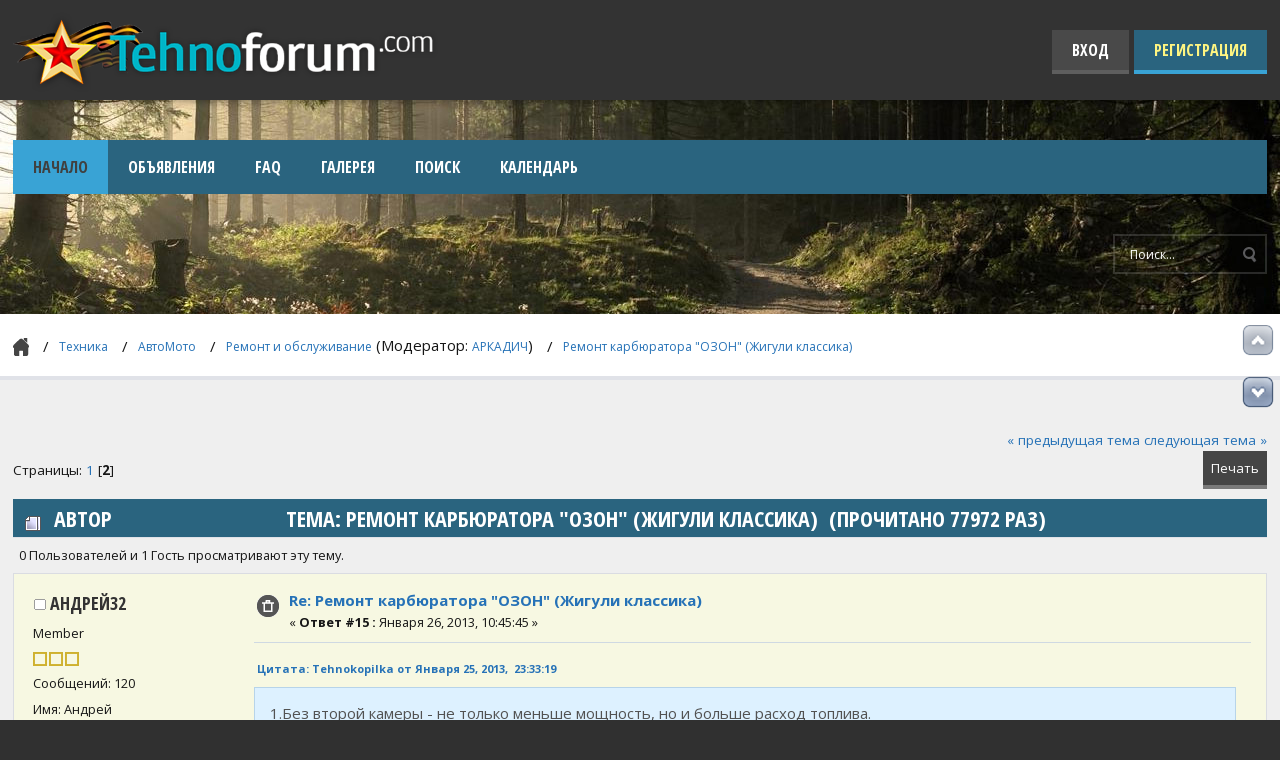

--- FILE ---
content_type: text/html; charset=UTF-8
request_url: https://tehnoforum.com/index.php?PHPSESSID=af851ccc742e86546534c516fa45db7d&topic=688.15
body_size: 10248
content:
<!DOCTYPE html PUBLIC "-//W3C//DTD XHTML 1.0 Transitional//EN" "http://www.w3.org/TR/xhtml1/DTD/xhtml1-transitional.dtd">
<html xmlns="http://www.w3.org/1999/xhtml">
<head>
	<link rel="stylesheet" type="text/css" href="https://tehnoforum.com/Themes/tehnoforum/css/index.css?fin22" />
	<link href="https://fonts.googleapis.com/css?family=Open+Sans:400,600,700|Open+Sans+Condensed:700" rel="stylesheet" type="text/css" />
	<link rel="stylesheet" type="text/css" href="https://tehnoforum.com/Themes/default/css/webkit.css" /><link rel="stylesheet" type="text/css" href="https://tehnoforum.com/my_img/my_img.css" />
		<script type="text/javascript">window.jQuery || document.write(unescape('%3Cscript src="//ajax.googleapis.com/ajax/libs/jquery/1.8/jquery.min.js"%3E%3C/script%3E'))</script>
		<script type="text/javascript" src="https://tehnoforum.com/my_img/my_img.js"></script>
	<script type="text/javascript" src="https://tehnoforum.com/Themes/default/scripts/script.js?fin20"></script>
	<script type="text/javascript" src="https://tehnoforum.com/Themes/tehnoforum/scripts/theme.js?fin20"></script>
	<script type="text/javascript"><!-- // --><![CDATA[
		var smf_theme_url = "https://tehnoforum.com/Themes/tehnoforum";
		var smf_default_theme_url = "https://tehnoforum.com/Themes/default";
		var smf_images_url = "https://tehnoforum.com/Themes/tehnoforum/images";
		var smf_scripturl = "https://tehnoforum.com/index.php?PHPSESSID=af851ccc742e86546534c516fa45db7d&amp;";
		var smf_iso_case_folding = false;
		var smf_charset = "UTF-8";
		var ajax_notification_text = "Загружается...";
		var ajax_notification_cancel_text = "Отменить";
	// ]]></script>
	<meta http-equiv="Content-Type" content="text/html; charset=UTF-8" />
	<meta name="description" content="Ремонт карбюратора  &quot;ОЗОН&quot; (Жигули классика) - стр. 2 - Ремонт и обслуживание - Технический форум" />
	<meta name="keywords" content="Технический форум, технофорум, Самодельная техника, авто мото вездеходы, тракторы, самодельные лодки и катера, мотоблоки, сельхозтехника" />
	<title>Ремонт карбюратора  &quot;ОЗОН&quot; (Жигули классика) - стр. 2 - Ремонт и обслуживание - Технический форум</title>
	<link rel="canonical" href="https://tehnoforum.com/index.php?topic=688.15" />
	<link rel="help" href="https://tehnoforum.com/index.php?PHPSESSID=af851ccc742e86546534c516fa45db7d&amp;action=help" />
	<link rel="search" href="https://tehnoforum.com/index.php?PHPSESSID=af851ccc742e86546534c516fa45db7d&amp;action=search" />
	<link rel="contents" href="https://tehnoforum.com/index.php?PHPSESSID=af851ccc742e86546534c516fa45db7d&amp;" />
	<link rel="alternate" type="application/rss+xml" title="Технический форум - RSS" href="https://tehnoforum.com/index.php?PHPSESSID=af851ccc742e86546534c516fa45db7d&amp;type=rss;action=.xml" />
	<link rel="prev" href="https://tehnoforum.com/index.php?PHPSESSID=af851ccc742e86546534c516fa45db7d&amp;topic=688.0" />
	<link rel="index" href="https://tehnoforum.com/index.php?PHPSESSID=af851ccc742e86546534c516fa45db7d&amp;board=169.0" />
	<link rel="stylesheet" type="text/css" id="spoiler_css" href="https://tehnoforum.com/Themes/default/css/spoiler.css" />
	<!-- Yandex.Metrika counter -->
	<script type="text/javascript">
	(function (d, w, c) {
	    (w[c] = w[c] || []).push(function() {
	        try {
	            w.yaCounter25800233 = new Ya.Metrika({id:25800233,
	                    webvisor:true,
	                    clickmap:true,
	                    trackLinks:true,
	                    accurateTrackBounce:true});
	        } catch(e) { }
	    });
	
	    var n = d.getElementsByTagName("script")[0],
	        s = d.createElement("script"),
	        f = function () { n.parentNode.insertBefore(s, n); };
	    s.type = "text/javascript";
	    s.async = true;
	    s.src = (d.location.protocol == "https:" ? "https:" : "http:") + "//mc.yandex.ru/metrika/watch.js";
	
	    if (w.opera == "[object Opera]") {
	        d.addEventListener("DOMContentLoaded", f, false);
	    } else { f(); }
	})(document, window, "yandex_metrika_callbacks");
	</script>
	<noscript><div><img src="//mc.yandex.ru/watch/25800233" style="position:absolute; left:-9999px;" alt="" /></div></noscript>
	<!-- /Yandex.Metrika counter -->
	<style type="text/css">.copyright a>img {opacity: 0.3} .copyright a:hover>img {opacity: 1.0} #footerarea ul li.copyright {line-height: normal; padding: 0}</style>
	<link rel="stylesheet" type="text/css" href="https://tehnoforum.com/Themes/default/css/scrolling.css" />
	<link rel="stylesheet" type="text/css" id="kpr_css" href="https://tehnoforum.com/Themes/default/css/kpr.css" />
	<link rel="stylesheet" type="text/css" id="editor_css" href="https://tehnoforum.com/Themes/default/css/editor.css" />
		<script type="text/javascript"><!-- // --><![CDATA[
			var smf_smileys_url = 'https://tehnoforum.com/Smileys/akyhne';
			var oEditorStrings= {
				wont_work: 'Ваш браузер не поддерживает редактирование в формате Rich Text.',
				func_disabled: 'Ваш браузер не поддерживает эту функцию.',
				prompt_text_email: 'Введите электронный адрес.',
				prompt_text_ftp: 'Ведите ftp адрес',
				prompt_text_url: 'Введите адрес ссылки.',
				prompt_text_img: 'Ведите местонахождение картинки.'
			}
		// ]]></script>
		<script type="text/javascript" src="https://tehnoforum.com/Themes/default/scripts/editor.js?fin20"></script>
		<script type="text/javascript" src="https://tehnoforum.com/Themes/default/scripts/captcha.js"></script>
	<style type="text/css">.moderatorbar img[src*="ip.gif"] { display:none }</style>
<link rel="stylesheet" href="https://tehnoforum.com/Themes/default/hs4smf/highslide.css" type="text/css" media="screen" />

<style type="text/css">	.highslide-wrapper, .highslide-outline {background: #FFFFFF;}</style>

	<script charset="UTF-8" src="//cdn.sendpulse.com/js/push/11563d55490b9046885343259fd919f1_0.js" async></script>
</head>
<body>
	<div id="header-container">
		<div id="header">
			<div class="wrapper">
				<a id="logo" title="Технический форум" href="https://tehnoforum.com/index.php?PHPSESSID=af851ccc742e86546534c516fa45db7d&amp;"></a>
				<div id="account">
					<ul>
						<li class="btn-login"><a href="https://tehnoforum.com/index.php?PHPSESSID=af851ccc742e86546534c516fa45db7d&amp;action=login">Вход</a></li>
						<li class="btn-register"><a href="https://tehnoforum.com/index.php?PHPSESSID=af851ccc742e86546534c516fa45db7d&amp;action=register">Регистрация</a></li>
					</ul>
				</div>
			</div>
		</div>
		<div class="wrapper">
			<div id="navbar">
				
		<ul id="topnav">
				<li id="button_home">
					<a class="active firstlevel" href="https://tehnoforum.com/index.php?PHPSESSID=af851ccc742e86546534c516fa45db7d&amp;">
						<span class="last firstlevel">Начало</span>
					</a>
				</li>
				<li id="button_scl">
					<a class="firstlevel" href="https://tehnoforum.com/index.php?PHPSESSID=af851ccc742e86546534c516fa45db7d&amp;action=scl">
						<span class="firstlevel">Объявления</span>
					</a>
				</li>
				<li id="button_faq">
					<a class="firstlevel" href="https://tehnoforum.com/index.php?PHPSESSID=af851ccc742e86546534c516fa45db7d&amp;action=faq">
						<span class="firstlevel">FAQ</span>
					</a>
				</li>
				<li id="button_mygal">
					<a class="firstlevel" href="https://tehnoforum.com/index.php?PHPSESSID=af851ccc742e86546534c516fa45db7d&amp;action=mygal;uid=0">
						<span class="firstlevel">Галерея</span>
					</a>
				</li>
				<li id="button_search">
					<a class="firstlevel" href="https://tehnoforum.com/index.php?PHPSESSID=af851ccc742e86546534c516fa45db7d&amp;action=search">
						<span class="firstlevel">Поиск</span>
					</a>
				</li>
				<li id="button_calendar">
					<a class="firstlevel" href="https://tehnoforum.com/index.php?PHPSESSID=af851ccc742e86546534c516fa45db7d&amp;action=calendar">
						<span class="firstlevel">Календарь</span>
					</a>
				</li>
				<li id="button_login">
					<a class="firstlevel" href="https://tehnoforum.com/index.php?PHPSESSID=af851ccc742e86546534c516fa45db7d&amp;action=login">
						<span class="firstlevel">Вход</span>
					</a>
				</li>
				<li id="button_register">
					<a class="firstlevel" href="https://tehnoforum.com/index.php?PHPSESSID=af851ccc742e86546534c516fa45db7d&amp;action=register">
						<span class="last firstlevel">Регистрация</span>
					</a>
				</li>
			</ul>
			</div>
			<div id="toolbar">
				<div id="quicknav">
					<ul>
					</ul>
				</div>
				<div id="search">
					<form action="https://tehnoforum.com/index.php?PHPSESSID=af851ccc742e86546534c516fa45db7d&amp;action=search2" method="post" accept-charset="UTF-8">
						<input type="text" name="search" value="Поиск..." onfocus="this.value = '';" onblur="if(this.value=='') this.value='Поиск...';" />
						<input type="submit" name="submit" value="" />
						<input type="hidden" name="topic" value="688" />
					</form>
				</div>
			</div>
		</div>
	</div>
	<div id="breadcrumbs">
		<div class="wrapper">
			
	<div class="navigate_section">
		<ul>
			<li>
				<a href="https://tehnoforum.com/index.php?PHPSESSID=af851ccc742e86546534c516fa45db7d&amp;"><span>Технический форум</span></a>
			</li>
			<li>
				<a href="https://tehnoforum.com/index.php?PHPSESSID=af851ccc742e86546534c516fa45db7d&amp;#c2"><span>Техника</span></a>
			</li>
			<li>
				<a href="https://tehnoforum.com/index.php?PHPSESSID=af851ccc742e86546534c516fa45db7d&amp;board=64.0"><span>АвтоМото</span></a>
			</li>
			<li>
				<a href="https://tehnoforum.com/index.php?PHPSESSID=af851ccc742e86546534c516fa45db7d&amp;board=169.0"><span>Ремонт и обслуживание</span></a> (Модератор: <a href="https://tehnoforum.com/index.php?PHPSESSID=af851ccc742e86546534c516fa45db7d&amp;action=profile;u=30" title="Модератор">АРКАДИЧ</a>)
			</li>
			<li class="last">
				<a href="https://tehnoforum.com/index.php?PHPSESSID=af851ccc742e86546534c516fa45db7d&amp;topic=688.0"><span>Ремонт карбюратора  &quot;ОЗОН&quot; (Жигули классика)</span></a>
			</li>
		</ul>
	</div>
		</div>
	</div>
	<div id="main">
		<div class="wrapper">
			<div id="board-notice">
			</div>
	<div id="sc_top"></div>
			<a id="top"></a>
			<a id="msg86793"></a>
			<div class="pagesection">
				<div class="nextlinks"><a href="https://tehnoforum.com/index.php?PHPSESSID=af851ccc742e86546534c516fa45db7d&amp;topic=688.0;prev_next=prev#new">&laquo; предыдущая тема</a> <a href="https://tehnoforum.com/index.php?PHPSESSID=af851ccc742e86546534c516fa45db7d&amp;topic=688.0;prev_next=next#new">следующая тема &raquo;</a></div>
		<div class="buttonlist floatright">
			<ul>
				<li><a class="button_strip_print" href="https://tehnoforum.com/index.php?PHPSESSID=af851ccc742e86546534c516fa45db7d&amp;action=printpage;topic=688.0" rel="new_win nofollow"><span class="last">Печать</span></a></li>
			</ul>
		</div>
				<div class="pagelinks floatleft">Страницы: <a class="navPages" href="https://tehnoforum.com/index.php?PHPSESSID=af851ccc742e86546534c516fa45db7d&amp;topic=688.0">1</a> [<strong>2</strong>] </div>
			</div>
			<div id="forumposts">
				<div class="cat_bar">
					<h3 class="catbg">
						<img src="https://tehnoforum.com/Themes/tehnoforum/images/topic/hot_post.gif" align="bottom" alt="" />
						<span id="author">Автор</span>
						Тема: Ремонт карбюратора  &quot;ОЗОН&quot; (Жигули классика) &nbsp;(Прочитано 77972 раз)
					</h3>
				</div>
				<p id="whoisviewing" class="smalltext">0 Пользователей и 1 Гость просматривают эту тему.
				</p>
				<form action="https://tehnoforum.com/index.php?PHPSESSID=af851ccc742e86546534c516fa45db7d&amp;action=quickmod2;topic=688.15" method="post" accept-charset="UTF-8" name="quickModForm" id="quickModForm" style="margin: 0;" onsubmit="return oQuickModify.bInEditMode ? oQuickModify.modifySave('78a8ededb38d2629065d467d25d97344', 'f14dcd272') : false">
				<div class="windowbg2">
					<span class="topslice"><span></span></span>
					<div class="post_wrapper">
						<div class="poster">
							<h4>
								<img src="https://tehnoforum.com/Themes/tehnoforum/images/useroff.gif" alt="Оффлайн" />
								<a href="https://tehnoforum.com/index.php?PHPSESSID=af851ccc742e86546534c516fa45db7d&amp;action=profile;u=647" title="Просмотр профиля Андрей32">Андрей32</a>
							</h4>
							<ul class="reset smalltext" id="msg_86793_extra_info">
								<li class="postgroup">Member</li>
								<li class="stars"><img src="https://tehnoforum.com/Themes/tehnoforum/images/star.gif" alt="*" /><img src="https://tehnoforum.com/Themes/tehnoforum/images/star.gif" alt="*" /><img src="https://tehnoforum.com/Themes/tehnoforum/images/star.gif" alt="*" /></li>
								<li class="postcount">Сообщений: 120</li>
								<li class="profile">
									<ul>
									</ul>
								</li>
								<li class="custom">Имя: Андрей</li>
								<li class="custom">Откуда: Брянск</li>
							</ul>
						</div>
						<div class="postarea">
							<div class="flow_hidden">
								<div class="keyinfo">
									<div class="messageicon">
										<img src="https://tehnoforum.com/Themes/tehnoforum/images/post/recycled.gif" alt="" />
									</div>
									<h5 id="subject_86793">
										<a href="https://tehnoforum.com/index.php?PHPSESSID=af851ccc742e86546534c516fa45db7d&amp;topic=688.msg86793#msg86793" rel="nofollow">Re: Ремонт карбюратора  &quot;ОЗОН&quot; (Жигули классика)</a>
									</h5>
									<div class="smalltext">&#171; <strong>Ответ #15 :</strong> Января 26, 2013,  10:45:45 &#187;</div>
									<div id="msg_86793_quick_mod"></div>
								</div>
							</div>
							<div class="post">
								<div class="inner" id="msg_86793"><div class="quoteheader"><div class="topslice_quote"><a href="https://tehnoforum.com/index.php?PHPSESSID=af851ccc742e86546534c516fa45db7d&amp;topic=688.msg86737#msg86737">Цитата: Tehnokopilka от Января 25, 2013, &nbsp;23:33:19</a></div></div><blockquote class="bbc_standard_quote">1.Без второй камеры - не только меньше мощность, но и больше расход топлива.</blockquote><div class="quotefooter"><div class="botslice_quote"></div></div>Что мощность меньше это коню понятно, но вот что расход без второй камеры больше, тут не соглашусь. Как он может быть больше, когда мощность при работе первой камеры на 2\3 открытия не превысит 20квт, соответственно и расход будет исходя из мощности, т.к существует некая зависимость расхода от мощности, и усредненное значение , допустим 300гр\квт\ч, и больше оно не перепрыгнет, а перепрыгивает именно при почти полном открытии обеих заслонок, когда все системы мощностных режимов в буквальном смысле начинают лить, да еще и на оборотах , вот тут и расход...<br />Я на тракторе чистил снег, мороз -10, 2 моста с нигролом и 2 коробки с нигролом , вес с передним отвалом 1400кг---это жигуль в боевом комплекте, +я стольник, + Чаплинский с данного форума, в гости приезжал , тоже стольник, чистили с ним снег и засекали расход. Так вот со всем этим набором 2,4л, если быть точным, на час работы с троечным движком с карбом озон, и работой на первой камере, Вот как-то так <img src="https://tehnoforum.com/Smileys/akyhne/pardon.gif" alt="&#58;pardon&#58;" title="pardon" class="smiley" /><br /><div class="quoteheader"><div class="topslice_quote"><a href="https://tehnoforum.com/index.php?PHPSESSID=af851ccc742e86546534c516fa45db7d&amp;topic=688.msg86737#msg86737">Цитата: Tehnokopilka от Января 25, 2013, &nbsp;23:33:19</a></div></div><blockquote class="bbc_standard_quote">Жизнь коротка, а сделать нужно много...</blockquote><div class="quotefooter"><div class="botslice_quote"></div></div>Да куда мне уже? И так двор забит <img src="https://tehnoforum.com/Smileys/akyhne/biggrin.gif" alt="&#58;biggrin&#58;" title="biggrin" class="smiley" /></div>
							</div>
						</div>
						<div class="moderatorbar">
							<div class="smalltext modified" id="modified_86793">
								&#171; <em>Последнее редактирование: Января 26, 2013,  10:49:12 от Андрей32</em> &#187;
							</div>
							<div class="smalltext reportlinks">
								<img src="https://tehnoforum.com/Themes/tehnoforum/images/ip.gif" alt="" />
								
							</div>
						</div>
					</div>
					<span class="botslice"><span></span></span>
				</div>
				<hr class="post_separator" />
				<a id="msg86794"></a>
				<div class="windowbg">
					<span class="topslice"><span></span></span>
					<div class="post_wrapper">
						<div class="poster">
							<h4>
								<img src="https://tehnoforum.com/Themes/tehnoforum/images/useroff.gif" alt="Оффлайн" />
								<a href="https://tehnoforum.com/index.php?PHPSESSID=af851ccc742e86546534c516fa45db7d&amp;action=profile;u=647" title="Просмотр профиля Андрей32">Андрей32</a>
							</h4>
							<ul class="reset smalltext" id="msg_86794_extra_info">
								<li class="postgroup">Member</li>
								<li class="stars"><img src="https://tehnoforum.com/Themes/tehnoforum/images/star.gif" alt="*" /><img src="https://tehnoforum.com/Themes/tehnoforum/images/star.gif" alt="*" /><img src="https://tehnoforum.com/Themes/tehnoforum/images/star.gif" alt="*" /></li>
								<li class="postcount">Сообщений: 120</li>
								<li class="profile">
									<ul>
									</ul>
								</li>
								<li class="custom">Имя: Андрей</li>
								<li class="custom">Откуда: Брянск</li>
							</ul>
						</div>
						<div class="postarea">
							<div class="flow_hidden">
								<div class="keyinfo">
									<div class="messageicon">
										<img src="https://tehnoforum.com/Themes/tehnoforum/images/post/recycled.gif" alt="" />
									</div>
									<h5 id="subject_86794">
										<a href="https://tehnoforum.com/index.php?PHPSESSID=af851ccc742e86546534c516fa45db7d&amp;topic=688.msg86794#msg86794" rel="nofollow">Re: Ремонт карбюратора  &quot;ОЗОН&quot; (Жигули классика)</a>
									</h5>
									<div class="smalltext">&#171; <strong>Ответ #16 :</strong> Января 26, 2013,  11:03:18 &#187;</div>
									<div id="msg_86794_quick_mod"></div>
								</div>
							</div>
							<div class="post">
								<div class="inner" id="msg_86794"><div class="quoteheader"><div class="topslice_quote"><a href="https://tehnoforum.com/index.php?PHPSESSID=af851ccc742e86546534c516fa45db7d&amp;topic=688.msg86754#msg86754">Цитата: АРКАША от Января 26, 2013, &nbsp;04:33:00</a></div></div><blockquote class="bbc_standard_quote">Переделка узла (рис. 2) достаточно проста. </blockquote><div class="quotefooter"><div class="botslice_quote"></div></div>Сергей, благодарю за инфу <img src="https://tehnoforum.com/Smileys/akyhne/hi.gif" alt="&#58;hi&#58;" title="hi" class="smiley" /> Выберу свободное время---буду колдовать <img src="https://tehnoforum.com/Smileys/akyhne/wacko2.gif" alt="&#58;wacko2&#58;" title="wacko2" class="smiley" /></div>
							</div>
						</div>
						<div class="moderatorbar">
							<div class="smalltext modified" id="modified_86794">
							</div>
							<div class="smalltext reportlinks">
								<img src="https://tehnoforum.com/Themes/tehnoforum/images/ip.gif" alt="" />
								
							</div>
						</div>
					</div>
					<span class="botslice"><span></span></span>
				</div>
				<hr class="post_separator" />
				<a id="msg87270"></a>
				<div class="windowbg2">
					<span class="topslice"><span></span></span>
					<div class="post_wrapper">
						<div class="poster">
							<h4>
								<img src="https://tehnoforum.com/Themes/tehnoforum/images/useroff.gif" alt="Оффлайн" />
								<a href="https://tehnoforum.com/index.php?PHPSESSID=af851ccc742e86546534c516fa45db7d&amp;action=profile;u=30" title="Просмотр профиля АРКАДИЧ">АРКАДИЧ</a>
							</h4>
							<ul class="reset smalltext" id="msg_87270_extra_info">
								<li class="membergroup">Moderator</li>
								<li class="postgroup">Member</li>
								<li class="stars"><img src="https://tehnoforum.com/Themes/tehnoforum/images/starmod.gif" alt="*" /><img src="https://tehnoforum.com/Themes/tehnoforum/images/starmod.gif" alt="*" /><img src="https://tehnoforum.com/Themes/tehnoforum/images/starmod.gif" alt="*" /><img src="https://tehnoforum.com/Themes/tehnoforum/images/starmod.gif" alt="*" /><img src="https://tehnoforum.com/Themes/tehnoforum/images/starmod.gif" alt="*" /></li>
								<li class="avatar">
									<a href="https://tehnoforum.com/index.php?PHPSESSID=af851ccc742e86546534c516fa45db7d&amp;action=profile;u=30">
										<img class="avatar" src="https://tehnoforum.com/index.php?PHPSESSID=af851ccc742e86546534c516fa45db7d&amp;action=dlattach;attach=20886;type=avatar" alt="" />
									</a>
								</li>
								<li class="postcount">Сообщений: 2503</li>
								<li class="blurb">информированный оптимист</li>
								<li class="profile">
									<ul>
									</ul>
								</li>
								<li class="custom">Имя: Сергей</li>
								<li class="custom">Откуда: Вологодская обл.</li>
							</ul>
						</div>
						<div class="postarea">
							<div class="flow_hidden">
								<div class="keyinfo">
									<div class="messageicon">
										<img src="https://tehnoforum.com/Themes/tehnoforum/images/post/recycled.gif" alt="" />
									</div>
									<h5 id="subject_87270">
										<a href="https://tehnoforum.com/index.php?PHPSESSID=af851ccc742e86546534c516fa45db7d&amp;topic=688.msg87270#msg87270" rel="nofollow">Re: Ремонт карбюратора  &quot;ОЗОН&quot; (Жигули классика)</a>
									</h5>
									<div class="smalltext">&#171; <strong>Ответ #17 :</strong> Января 27, 2013,  14:00:34 &#187;</div>
									<div id="msg_87270_quick_mod"></div>
								</div>
							</div>
							<div class="post">
								<div class="inner" id="msg_87270">&quot;Мусор&quot; не в тему - удалил&nbsp; <img src="https://tehnoforum.com/Smileys/akyhne/diablo.gif" alt="&#58;diablo&#58;" title="diablo" class="smiley" /></div>
							</div>
						</div>
						<div class="moderatorbar">
							<div class="smalltext modified" id="modified_87270">
							</div>
							<div class="smalltext reportlinks">
								<img src="https://tehnoforum.com/Themes/tehnoforum/images/ip.gif" alt="" />
								
							</div>
						</div>
					</div>
					<span class="botslice"><span></span></span>
				</div>
				<hr class="post_separator" />
				<a id="msg317486"></a>
				<div class="windowbg">
					<span class="topslice"><span></span></span>
					<div class="post_wrapper">
						<div class="poster">
							<h4>
								<img src="https://tehnoforum.com/Themes/tehnoforum/images/useroff.gif" alt="Оффлайн" />
								<a href="https://tehnoforum.com/index.php?PHPSESSID=af851ccc742e86546534c516fa45db7d&amp;action=profile;u=427" title="Просмотр профиля баламут36">баламут36</a>
							</h4>
							<ul class="reset smalltext" id="msg_317486_extra_info">
								<li class="membergroup"><span style="color: #2972df">Global Moderator</span></li>
								<li class="stars"><img src="https://tehnoforum.com/Themes/tehnoforum/images/stargmod.gif" alt="*" /><img src="https://tehnoforum.com/Themes/tehnoforum/images/stargmod.gif" alt="*" /><img src="https://tehnoforum.com/Themes/tehnoforum/images/stargmod.gif" alt="*" /><img src="https://tehnoforum.com/Themes/tehnoforum/images/stargmod.gif" alt="*" /><img src="https://tehnoforum.com/Themes/tehnoforum/images/stargmod.gif" alt="*" /></li>
								<li class="avatar">
									<a href="https://tehnoforum.com/index.php?PHPSESSID=af851ccc742e86546534c516fa45db7d&amp;action=profile;u=427">
										<img class="avatar" src="https://tehnoforum.com/index.php?PHPSESSID=af851ccc742e86546534c516fa45db7d&amp;action=dlattach;attach=43964;type=avatar" alt="" />
									</a>
								</li>
								<li class="postcount">Сообщений: 7082</li>
								<li class="profile">
									<ul>
									</ul>
								</li>
								<li class="custom">Имя: Саня</li>
								<li class="custom">Откуда: Воронеж</li>
							</ul>
						</div>
						<div class="postarea">
							<div class="flow_hidden">
								<div class="keyinfo">
									<div class="messageicon">
										<img src="https://tehnoforum.com/Themes/tehnoforum/images/post/xx.gif" alt="" />
									</div>
									<h5 id="subject_317486">
										<a href="https://tehnoforum.com/index.php?PHPSESSID=af851ccc742e86546534c516fa45db7d&amp;topic=688.msg317486#msg317486" rel="nofollow">Ремонт карбюратора  &quot;ОЗОН&quot; (Жигули классика)</a>
									</h5>
									<div class="smalltext">&#171; <strong>Ответ #18 :</strong> Апреля 22, 2018,  12:12:28 &#187;</div>
									<div id="msg_317486_quick_mod"></div>
								</div>
							</div>
							<div class="post">
								<div class="inner" id="msg_317486">Оживил темку!&nbsp; <img src="https://tehnoforum.com/Smileys/akyhne/ok.gif" alt="&#58;ok&#58;" title="ok" class="smiley" /></div>
							</div>
						</div>
						<div class="moderatorbar">
							<div class="smalltext modified" id="modified_317486">
							</div>
							<div class="smalltext reportlinks">
								<img src="https://tehnoforum.com/Themes/tehnoforum/images/ip.gif" alt="" />
								
							</div>
						</div>
					</div>
					<span class="botslice"><span></span></span>
				</div>
				<hr class="post_separator" />
				</form>
			</div>
			<a id="lastPost"></a>
			<div class="pagesection">
				
		<div class="buttonlist floatright">
			<ul>
				<li><a class="button_strip_print" href="https://tehnoforum.com/index.php?PHPSESSID=af851ccc742e86546534c516fa45db7d&amp;action=printpage;topic=688.0" rel="new_win nofollow"><span class="last">Печать</span></a></li>
			</ul>
		</div>
				<div class="pagelinks floatleft">Страницы: <a class="navPages" href="https://tehnoforum.com/index.php?PHPSESSID=af851ccc742e86546534c516fa45db7d&amp;topic=688.0">1</a> [<strong>2</strong>] </div>
				<div class="nextlinks_bottom"><a href="https://tehnoforum.com/index.php?PHPSESSID=af851ccc742e86546534c516fa45db7d&amp;topic=688.0;prev_next=prev#new">&laquo; предыдущая тема</a> <a href="https://tehnoforum.com/index.php?PHPSESSID=af851ccc742e86546534c516fa45db7d&amp;topic=688.0;prev_next=next#new">следующая тема &raquo;</a></div>
			</div>
	<div class="navigate_section">
		<ul>
			<li>
				<a href="https://tehnoforum.com/index.php?PHPSESSID=af851ccc742e86546534c516fa45db7d&amp;"><span>Технический форум</span></a>
			</li>
			<li>
				<a href="https://tehnoforum.com/index.php?PHPSESSID=af851ccc742e86546534c516fa45db7d&amp;#c2"><span>Техника</span></a>
			</li>
			<li>
				<a href="https://tehnoforum.com/index.php?PHPSESSID=af851ccc742e86546534c516fa45db7d&amp;board=64.0"><span>АвтоМото</span></a>
			</li>
			<li>
				<a href="https://tehnoforum.com/index.php?PHPSESSID=af851ccc742e86546534c516fa45db7d&amp;board=169.0"><span>Ремонт и обслуживание</span></a> (Модератор: <a href="https://tehnoforum.com/index.php?PHPSESSID=af851ccc742e86546534c516fa45db7d&amp;action=profile;u=30" title="Модератор">АРКАДИЧ</a>)
			</li>
			<li class="last">
				<a href="https://tehnoforum.com/index.php?PHPSESSID=af851ccc742e86546534c516fa45db7d&amp;topic=688.0"><span>Ремонт карбюратора  &quot;ОЗОН&quot; (Жигули классика)</span></a>
			</li>
		</ul>
	</div>
			<div id="moderationbuttons"></div>
			<div class="plainbox" id="display_jump_to">&nbsp;</div>
		<br class="clear" />
				<script type="text/javascript" src="https://tehnoforum.com/Themes/default/scripts/topic.js"></script>
				<script type="text/javascript"><!-- // --><![CDATA[
					if ('XMLHttpRequest' in window)
					{
						var oQuickModify = new QuickModify({
							sScriptUrl: smf_scripturl,
							bShowModify: true,
							iTopicId: 688,
							sTemplateBodyEdit: '\n\t\t\t\t\t\t\t\t<div id="quick_edit_body_container" style="width: 90%">\n\t\t\t\t\t\t\t\t\t<div id="error_box" style="padding: 4px;" class="error"><' + '/div>\n\t\t\t\t\t\t\t\t\t<textarea class="editor" name="message" rows="12" style="width: 100%; margin-bottom: 10px;" tabindex="1">%body%<' + '/textarea><br />\n\t\t\t\t\t\t\t\t\t<input type="hidden" name="f14dcd272" value="78a8ededb38d2629065d467d25d97344" />\n\t\t\t\t\t\t\t\t\t<input type="hidden" name="topic" value="688" />\n\t\t\t\t\t\t\t\t\t<input type="hidden" name="msg" value="%msg_id%" />\n\t\t\t\t\t\t\t\t\t<div class="righttext">\n\t\t\t\t\t\t\t\t\t\t<input type="submit" name="post" value="Сохранить" tabindex="2" onclick="return oQuickModify.modifySave(\'78a8ededb38d2629065d467d25d97344\', \'f14dcd272\');" accesskey="s" class="button_submit" />&nbsp;&nbsp;<input type="submit" name="cancel" value="Отменить" tabindex="3" onclick="return oQuickModify.modifyCancel();" class="button_submit" />\n\t\t\t\t\t\t\t\t\t<' + '/div>\n\t\t\t\t\t\t\t\t<' + '/div>',
							sTemplateSubjectEdit: '<input type="text" style="width: 90%;" name="subject" value="%subject%" size="80" maxlength="80" tabindex="4" class="input_text" />',
							sTemplateBodyNormal: '%body%',
							sTemplateSubjectNormal: '<a hr'+'ef="https://tehnoforum.com/index.php?PHPSESSID=af851ccc742e86546534c516fa45db7d&amp;'+'?topic=688.msg%msg_id%#msg%msg_id%" rel="nofollow">%subject%<' + '/a>',
							sTemplateTopSubject: 'Тема: %subject% &nbsp;(Прочитано 77972 раз)',
							sErrorBorderStyle: '1px solid red'
						});

						aJumpTo[aJumpTo.length] = new JumpTo({
							sContainerId: "display_jump_to",
							sJumpToTemplate: "<label class=\"smalltext\" for=\"%select_id%\">Перейти в:<" + "/label> %dropdown_list%",
							iCurBoardId: 169,
							iCurBoardChildLevel: 1,
							sCurBoardName: "Ремонт и обслуживание",
							sBoardChildLevelIndicator: "==",
							sBoardPrefix: "=> ",
							sCatSeparator: "-----------------------------",
							sCatPrefix: "",
							sGoButtonLabel: "да"
						});

						aIconLists[aIconLists.length] = new IconList({
							sBackReference: "aIconLists[" + aIconLists.length + "]",
							sIconIdPrefix: "msg_icon_",
							sScriptUrl: smf_scripturl,
							bShowModify: true,
							iBoardId: 169,
							iTopicId: 688,
							sSessionId: "78a8ededb38d2629065d467d25d97344",
							sSessionVar: "f14dcd272",
							sLabelIconList: "Иконка",
							sBoxBackground: "transparent",
							sBoxBackgroundHover: "#ffffff",
							iBoxBorderWidthHover: 1,
							sBoxBorderColorHover: "#adadad" ,
							sContainerBackground: "#ffffff",
							sContainerBorder: "1px solid #adadad",
							sItemBorder: "1px solid #ffffff",
							sItemBorderHover: "1px dotted gray",
							sItemBackground: "transparent",
							sItemBackgroundHover: "#e0e0f0"
						});
					}
				// ]]></script>
	<script type="text/javascript">window.jQuery || document.write(unescape('%3Cscript src="https://ajax.googleapis.com/ajax/libs/jquery/1.11.2/jquery.min.js"%3E%3C/script%3E'))</script>
	<script type="text/javascript" src="https://code.jquery.com/jquery-migrate-1.2.1.js"></script>
	<script type="text/javascript"><!-- // --><![CDATA[
		jQuery(document).ready(function($){
			$(".sp-body").hide();
			$(".sp-head").live("click", function(){
				$(this).toggleClass("sp-open").toggleClass("sp-closed").next().toggle();
			});
		});
	// ]]></script>
			<script type="text/javascript"><!-- // --><![CDATA[
				var verificationpostHandle = new smfCaptcha("https://tehnoforum.com/index.php?PHPSESSID=af851ccc742e86546534c516fa45db7d&amp;action=verificationcode;vid=post;rand=20d1a81235fa7b23102171053730a28a", "post", 1);
			// ]]></script>
		<div id="related_block" class="cat_bar">
			<h3 class="catbg">
				<span class="ie6_header floatleft">
					<img class="icon" alt="" src="https://tehnoforum.com/Themes/default/images/similar.png" />
					Похожие темы (5)
				</span>
			</h3>
		</div>
		<div class="topic_table">
			<table class="table_grid">
				<tbody>
					<tr>
						<td class="icon2 windowbg" width="4%">
							<img src="https://tehnoforum.com/Themes/tehnoforum/images/post/xx.gif" alt="" />
						</td>
						<td class="subject windowbg2">
							<a href="https://tehnoforum.com/index.php?PHPSESSID=af851ccc742e86546534c516fa45db7d&amp;topic=2014.0">Ремонт китайских тракторов S195, S1100, S1115</a>
							<p>Автор <a href="https://tehnoforum.com/index.php?PHPSESSID=af851ccc742e86546534c516fa45db7d&amp;action=profile;u=1051">zhekaleta</a><span class="floatright">Раздел <a href="https://tehnoforum.com/index.php?PHPSESSID=af851ccc742e86546534c516fa45db7d&amp;board=102.0">Продам</a></span></p>
						</td>
						<td class="stats windowbg" width="14%">
							Ответов: 14<br />Просмотров: 37402
						</td>
						<td class="lastpost windowbg2" width="22%">
							<a href="https://tehnoforum.com/index.php?PHPSESSID=af851ccc742e86546534c516fa45db7d&amp;topic=2014.0#msg297987">
								<img src="https://tehnoforum.com/Themes/tehnoforum/images/icons/last_post.gif" alt="Последний ответ" title="Последний ответ" />
							</a>
							Октября 11, 2017,  18:34:49<br />
							от <a href="https://tehnoforum.com/index.php?PHPSESSID=af851ccc742e86546534c516fa45db7d&amp;action=profile;u=4038">nikitaandreevich</a>
						</td>
					</tr>
					<tr>
						<td class="icon2 windowbg" width="4%">
							<img src="https://tehnoforum.com/Themes/tehnoforum/images/post/xx.gif" alt="" />
						</td>
						<td class="subject windowbg2">
							<a href="https://tehnoforum.com/index.php?PHPSESSID=af851ccc742e86546534c516fa45db7d&amp;topic=2641.0">ремонт китайский двигатель S1100 Нужен совет</a>
							<p>Автор <a href="https://tehnoforum.com/index.php?PHPSESSID=af851ccc742e86546534c516fa45db7d&amp;action=profile;u=1695">Евгений81</a><span class="floatright">Раздел <a href="https://tehnoforum.com/index.php?PHPSESSID=af851ccc742e86546534c516fa45db7d&amp;board=84.0">Заводские трактора</a></span></p>
						</td>
						<td class="stats windowbg" width="14%">
							Ответов: 0<br />Просмотров: 22834
						</td>
						<td class="lastpost windowbg2" width="22%">
							<a href="https://tehnoforum.com/index.php?PHPSESSID=af851ccc742e86546534c516fa45db7d&amp;topic=2641.0#msg172231">
								<img src="https://tehnoforum.com/Themes/tehnoforum/images/icons/last_post.gif" alt="Последний ответ" title="Последний ответ" />
							</a>
							Сентября 22, 2014,  00:00:54<br />
							от <a href="https://tehnoforum.com/index.php?PHPSESSID=af851ccc742e86546534c516fa45db7d&amp;action=profile;u=1695">Евгений81</a>
						</td>
					</tr>
					<tr>
						<td class="icon2 windowbg" width="4%">
							<img src="https://tehnoforum.com/Themes/tehnoforum/images/post/clip.gif" alt="" />
						</td>
						<td class="subject windowbg2">
							<a href="https://tehnoforum.com/index.php?PHPSESSID=af851ccc742e86546534c516fa45db7d&amp;topic=3320.0">Ремонт,тюнинг,доработка моторов Лифан</a>
							<p>Автор <a href="https://tehnoforum.com/index.php?PHPSESSID=af851ccc742e86546534c516fa45db7d&amp;action=profile;u=2396">Serj55441</a><span class="floatright">Раздел <a href="https://tehnoforum.com/index.php?PHPSESSID=af851ccc742e86546534c516fa45db7d&amp;board=65.0">Лодки и катера</a></span></p>
						</td>
						<td class="stats windowbg" width="14%">
							Ответов: 297<br />Просмотров: 519454
						</td>
						<td class="lastpost windowbg2" width="22%">
							<a href="https://tehnoforum.com/index.php?PHPSESSID=af851ccc742e86546534c516fa45db7d&amp;topic=3320.285#msg382867">
								<img src="https://tehnoforum.com/Themes/tehnoforum/images/icons/last_post.gif" alt="Последний ответ" title="Последний ответ" />
							</a>
							Июня 14, 2022,  08:37:03<br />
							от <a href="https://tehnoforum.com/index.php?PHPSESSID=af851ccc742e86546534c516fa45db7d&amp;action=profile;u=240">remix59</a>
						</td>
					</tr>
					<tr>
						<td class="icon2 windowbg" width="4%">
							<img src="https://tehnoforum.com/Themes/tehnoforum/images/post/xx.gif" alt="" />
						</td>
						<td class="subject windowbg2">
							<a href="https://tehnoforum.com/index.php?PHPSESSID=af851ccc742e86546534c516fa45db7d&amp;topic=466.0">Вебасто установка, использование, ремонт</a>
							<p>Автор <a href="https://tehnoforum.com/index.php?PHPSESSID=af851ccc742e86546534c516fa45db7d&amp;action=profile;u=2">Тимур</a><span class="floatright">Раздел <a href="https://tehnoforum.com/index.php?PHPSESSID=af851ccc742e86546534c516fa45db7d&amp;board=169.0">Ремонт и обслуживание</a></span></p>
						</td>
						<td class="stats windowbg" width="14%">
							Ответов: 110<br />Просмотров: 214349
						</td>
						<td class="lastpost windowbg2" width="22%">
							<a href="https://tehnoforum.com/index.php?PHPSESSID=af851ccc742e86546534c516fa45db7d&amp;topic=466.105#msg393987">
								<img src="https://tehnoforum.com/Themes/tehnoforum/images/icons/last_post.gif" alt="Последний ответ" title="Последний ответ" />
							</a>
							Октября 05, 2024,  12:08:41<br />
							от <a href="https://tehnoforum.com/index.php?PHPSESSID=af851ccc742e86546534c516fa45db7d&amp;action=profile;u=62348">Пилигрим</a>
						</td>
					</tr>
					<tr>
						<td class="icon2 windowbg" width="4%">
							<img src="https://tehnoforum.com/Themes/tehnoforum/images/post/xx.gif" alt="" />
						</td>
						<td class="subject windowbg2">
							<a href="https://tehnoforum.com/index.php?PHPSESSID=af851ccc742e86546534c516fa45db7d&amp;topic=508.0">Обустройство гаража под кузовной ремонт </a>
							<p>Автор Казерог<span class="floatright">Раздел <a href="https://tehnoforum.com/index.php?PHPSESSID=af851ccc742e86546534c516fa45db7d&amp;board=156.0">Гараж и вокруг него</a></span></p>
						</td>
						<td class="stats windowbg" width="14%">
							Ответов: 23<br />Просмотров: 47407
						</td>
						<td class="lastpost windowbg2" width="22%">
							<a href="https://tehnoforum.com/index.php?PHPSESSID=af851ccc742e86546534c516fa45db7d&amp;topic=508.15#msg29920">
								<img src="https://tehnoforum.com/Themes/tehnoforum/images/icons/last_post.gif" alt="Последний ответ" title="Последний ответ" />
							</a>
							Февраля 26, 2012,  21:31:25<br />
							от Казерог
						</td>
					</tr>
				</tbody>
			</table>
		</div>
	<div id="gtb_pos">
		<div id="gtb_top" class="png">
			<a id="toTop" class="png" href="#sc_top" title="Вверх"><span style="display: none;">Вверх</span></a>
		</div>
		<div id="gtb_bottom" class="png">
			<a id="toBottom" class="png" href="#sc_bottom" title="Вниз"><span style="display: none;">Вниз</span></a>
		</div>
	</div>
	<div id="sc_bottom"></div>
	<script type="text/javascript">window.jQuery || document.write(unescape('%3Cscript src="http://ajax.googleapis.com/ajax/libs/jquery/1.8/jquery.min.js"%3E%3C/script%3E'))</script>
	<script type="text/javascript">
		jQuery(document).ready(function($){
			if ($.browser.opera && $("div#tooltip"))
				$("a#toTop, a#toBottom").removeAttr("title"); // temp. toggle for Opera
			var nav = $.browser.mozilla ? 1 : 0; // Fix for Gecko
			if ($("body").height() > $(window).height())
			{
				if ($(this).scrollTop() == 0)
					$("#toTop").hide();
				$(window).scroll(function(){
					if($(this).scrollTop() > 0) 
						$("#toTop").fadeIn().click(function(){
							$(this).addClass("toTop-click");
						});
					if ($(this).scrollTop() == 0) 
						$("#toTop").fadeOut().removeClass("toTop-click").click(function(){
							$(this).removeClass("toTop-click");
						});
					if (($(this).scrollTop() + $(this).height() + nav) < $(document).height())
						$("#toBottom").fadeIn().click(function(){
							$(this).addClass("toBottom-click");
						});
					if (($(this).scrollTop() + $(this).height() + nav) >= $(document).height())
						$("#toBottom").fadeOut().removeClass("toBottom-click").click(function(){
							$(this).removeClass("toBottom-click");
						});
				});
				var mode = (window.opera) ? ((document.compatMode == "CSS1Compat") ? $("html") : $("body")) : $("html,body");
				$("#toTop").click(function(){
					mode.animate({scrollTop:0},800);
					return false;
				});
				$("#toBottom").click(function(){
					mode.animate({scrollTop:$(document).height()},800);
					return false;
				});
			}
			else $("#gtb_pos").css("display", "none");
		});
	</script>
		</div>
	</div>
	<div id="footer">
		<div class="wrapper">
			<a class="backtop" href="#"></a>		
					
			<span class="smalltext" style="display: inline; visibility: visible; font-family: Verdana, Arial, sans-serif;"><!-- begin of Top100 code -->

<script id="top100Counter" type="text/javascript" src="//counter.rambler.ru/top100.jcn?3149483"></script>
<noscript>
<a href="http://top100.rambler.ru/navi/3149483/">
<img src="http://counter.rambler.ru/top100.cnt?3149483" alt="Rambler's Top100" border="0" />
</a>

</noscript>
<!-- end of Top100 code -->


<!--LiveInternet counter--><script type="text/javascript"><!--
document.write("<a href='//www.liveinternet.ru/click' "+
"target=_blank><img src='//counter.yadro.ru/hit?t14.1;r"+
escape(document.referrer)+((typeof(screen)=="undefined")?"":
";s"+screen.width+"*"+screen.height+"*"+(screen.colorDepth?
screen.colorDepth:screen.pixelDepth))+";u"+escape(document.URL)+
";"+Math.random()+
"' alt='' title='LiveInternet: показано число просмотров за 24"+
" часа, посетителей за 24 часа и за сегодня' "+
"border='0' width='88' height='31'></a>")
//--></script><!--/LiveInternet-->



<br /><!--noindex--><a href="https://tehnoforum.com/index.php?PHPSESSID=af851ccc742e86546534c516fa45db7d&amp;action=credits" title="Simple Machines Forum" target="_blank" class="new_win" rel="nofollow">SMF 2.0.13</a> |
 <a href="http://www.simplemachines.org/about/smf/license.php" title="License" target="_blank" class="new_win" rel="nofollow">SMF &copy; 2015</a>, <a href="http://www.simplemachines.org" title="Simple Machines" target="_blank" class="new_win" rel="nofollow">Simple Machines</a><!--/noindex-->
			</span> | <span>Дизайн <a href="http://www.dzinerstudio.com" target="_blank">DzinerStudio</a></span><br>Рекомендованный возраст для просмотра сайта 18+
				

		</div>
	</div>
<!-- HS-4-SMF -->
<script type="text/javascript" src="https://tehnoforum.com/Themes/default/hs4smf/highslide.js"></script>
<script type="text/javascript"><!-- // --><![CDATA[
hs.graphicsDir = 'https://tehnoforum.com/Themes/default/hs4smf/graphics/';
hs.showCredits = false;
hs.fadeInOut = false;
hs.align = 'center';
hs.padToMinWidth = true;
hs.lang = {
cssDirection:'ltr',
loadingText:'Загружается...',
loadingTitle:'Нажмите для отмены',
focusTitle:'Нажмите для перемещения на передний план',
fullExpandTitle:'Развернуть до оригинального размера',
creditsText:'Powered by <i>Highslide JS</i>',
creditsTitle:'Официальный сайт Highslide JS',
previousText:'Назад',
nextText:'Дальше',
moveText:'Переместить',
closeText:'Закрыть',
closeTitle:'Закрыть (esc)',
resizeTitle:'Изменить размер',
playText:'Начать',
playTitle:'Начать слайд-шоу (пробел)',
pauseText:'Пауза',
pauseTitle:'Приостановить слайд-шоу (пробел)',
previousTitle:'Назад (стрелка влево)',
nextTitle:'Дальше (стрелка вправо)',
moveTitle:'Переместить',
fullExpandText:'Полный размер',
number:'Изображение %1 из %2',
restoreTitle:'Нажмите для закрытия, нажмите и перетащите для изменения местоположения. Используйте стрелки для перехода между изображениями.',
};hs.captionEval = 'if (this.slideshowGroup == "aeva") {this.highslide-caption} else {"Ремонт карбюратора  &amp;quot;ОЗОН&amp;quot; (Жигули классика)"} ';
hs.headingText = 'Ремонт карбюратора  &amp;quot;ОЗОН&amp;quot; (Жигули классика)'
hs.captionOverlay.position = 'below';
hs.headingOverlay.position = 'above';
hs.captionOverlay.width = '100%';
hs.headingOverlay.width = '100%';
hs.captionOverlay.hideOnMouseOut = true;
hs.headingOverlay.hideOnMouseOut = true;
hs.captionOverlay.opacity = 0.9;
hs.headingOverlay.opacity = 0.9;
hs.outlineType = 'rounded-white';
hs.dimmingOpacity = 0.6;
hs.wrapperClassName = 'controls-in-heading';
hs.lang.number = ' %1 - %2';
hs.numberPosition = 'heading';
if (hs.addSlideshow) hs.addSlideshow({slideshowGroup: '86793',interval: 4000,repeat: true,useControls: false,fixedControls: 'fit',overlayOptions: {opacity: .80,position: 'top right',offsetX: 0,offsetY: 0,hideOnMouseOut: true}});
if (hs.addSlideshow) hs.addSlideshow({slideshowGroup: '86794',interval: 4000,repeat: true,useControls: false,fixedControls: 'fit',overlayOptions: {opacity: .80,position: 'top right',offsetX: 0,offsetY: 0,hideOnMouseOut: true}});
if (hs.addSlideshow) hs.addSlideshow({slideshowGroup: '87270',interval: 4000,repeat: true,useControls: false,fixedControls: 'fit',overlayOptions: {opacity: .80,position: 'top right',offsetX: 0,offsetY: 0,hideOnMouseOut: true}});
if (hs.addSlideshow) hs.addSlideshow({slideshowGroup: '317486',interval: 4000,repeat: true,useControls: false,fixedControls: 'fit',overlayOptions: {opacity: .80,position: 'top right',offsetX: 0,offsetY: 0,hideOnMouseOut: true}});
// ]]></script>

<!-- HS-4-SMF -->
<script type="text/javascript" src="https://tehnoforum.com/Themes/default/hs4smf/highslide.js"></script>
<script type="text/javascript"><!-- // --><![CDATA[
hs.graphicsDir = 'https://tehnoforum.com/Themes/default/hs4smf/graphics/';
hs.showCredits = false;
hs.fadeInOut = false;
hs.align = 'center';
hs.padToMinWidth = true;
hs.lang = {
cssDirection:'ltr',
loadingText:'Загружается...',
loadingTitle:'Нажмите для отмены',
focusTitle:'Нажмите для перемещения на передний план',
fullExpandTitle:'Развернуть до оригинального размера',
creditsText:'Powered by <i>Highslide JS</i>',
creditsTitle:'Официальный сайт Highslide JS',
previousText:'Назад',
nextText:'Дальше',
moveText:'Переместить',
closeText:'Закрыть',
closeTitle:'Закрыть (esc)',
resizeTitle:'Изменить размер',
playText:'Начать',
playTitle:'Начать слайд-шоу (пробел)',
pauseText:'Пауза',
pauseTitle:'Приостановить слайд-шоу (пробел)',
previousTitle:'Назад (стрелка влево)',
nextTitle:'Дальше (стрелка вправо)',
moveTitle:'Переместить',
fullExpandText:'Полный размер',
number:'Изображение %1 из %2',
restoreTitle:'Нажмите для закрытия, нажмите и перетащите для изменения местоположения. Используйте стрелки для перехода между изображениями.',
};hs.captionEval = 'if (this.slideshowGroup == "aeva") {this.highslide-caption} else {"Ремонт карбюратора  &amp;quot;ОЗОН&amp;quot; (Жигули классика)"} ';
hs.headingText = 'Ремонт карбюратора  &amp;quot;ОЗОН&amp;quot; (Жигули классика)'
hs.captionOverlay.position = 'below';
hs.headingOverlay.position = 'above';
hs.captionOverlay.width = '100%';
hs.headingOverlay.width = '100%';
hs.captionOverlay.hideOnMouseOut = true;
hs.headingOverlay.hideOnMouseOut = true;
hs.captionOverlay.opacity = 0.9;
hs.headingOverlay.opacity = 0.9;
hs.outlineType = 'rounded-white';
hs.dimmingOpacity = 0.6;
hs.wrapperClassName = 'controls-in-heading';
hs.lang.number = ' %1 - %2';
hs.numberPosition = 'heading';
// ]]></script>

<!-- HS-4-SMF -->
<script type="text/javascript" src="https://tehnoforum.com/Themes/default/hs4smf/highslide.js"></script>
<script type="text/javascript"><!-- // --><![CDATA[
hs.graphicsDir = 'https://tehnoforum.com/Themes/default/hs4smf/graphics/';
hs.showCredits = false;
hs.fadeInOut = false;
hs.align = 'center';
hs.padToMinWidth = true;
hs.lang = {
cssDirection:'ltr',
loadingText:'Загружается...',
loadingTitle:'Нажмите для отмены',
focusTitle:'Нажмите для перемещения на передний план',
fullExpandTitle:'Развернуть до оригинального размера',
creditsText:'Powered by <i>Highslide JS</i>',
creditsTitle:'Официальный сайт Highslide JS',
previousText:'Назад',
nextText:'Дальше',
moveText:'Переместить',
closeText:'Закрыть',
closeTitle:'Закрыть (esc)',
resizeTitle:'Изменить размер',
playText:'Начать',
playTitle:'Начать слайд-шоу (пробел)',
pauseText:'Пауза',
pauseTitle:'Приостановить слайд-шоу (пробел)',
previousTitle:'Назад (стрелка влево)',
nextTitle:'Дальше (стрелка вправо)',
moveTitle:'Переместить',
fullExpandText:'Полный размер',
number:'Изображение %1 из %2',
restoreTitle:'Нажмите для закрытия, нажмите и перетащите для изменения местоположения. Используйте стрелки для перехода между изображениями.',
};hs.captionEval = 'if (this.slideshowGroup == "aeva") {this.highslide-caption} else {"Ремонт карбюратора  &amp;quot;ОЗОН&amp;quot; (Жигули классика)"} ';
hs.headingText = 'Ремонт карбюратора  &amp;quot;ОЗОН&amp;quot; (Жигули классика)'
hs.captionOverlay.position = 'below';
hs.headingOverlay.position = 'above';
hs.captionOverlay.width = '100%';
hs.headingOverlay.width = '100%';
hs.captionOverlay.hideOnMouseOut = true;
hs.headingOverlay.hideOnMouseOut = true;
hs.captionOverlay.opacity = 0.9;
hs.headingOverlay.opacity = 0.9;
hs.outlineType = 'rounded-white';
hs.dimmingOpacity = 0.6;
hs.wrapperClassName = 'controls-in-heading';
hs.lang.number = ' %1 - %2';
hs.numberPosition = 'heading';
// ]]></script>

</body></html>